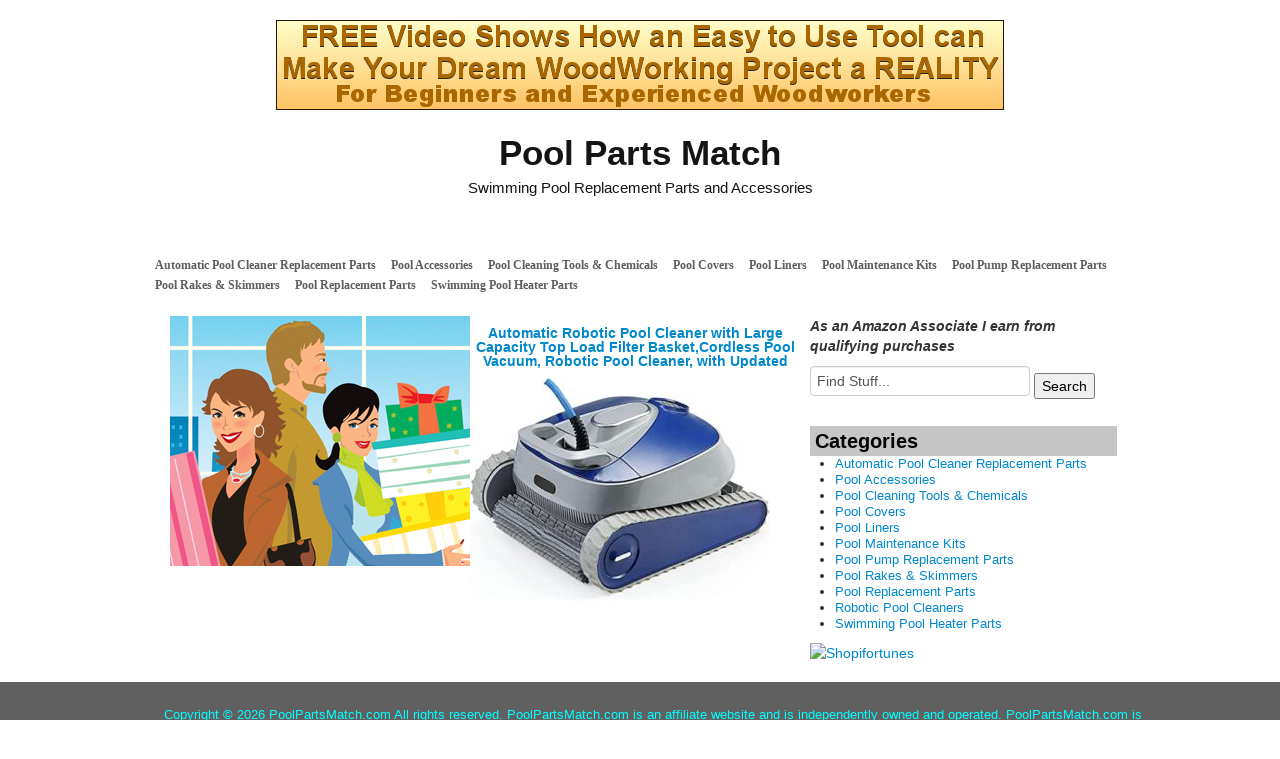

--- FILE ---
content_type: text/html; charset=UTF-8
request_url: https://www.poolpartsmatch.com/automatic-robotic-pool-cleaner-with-large-capacity-top-load-filter-basketcordless-pool-vacuum-robotic-pool-cleaner-with-updated-battery-ideal-for-pools-up-to-50-feet/
body_size: 8941
content:
<!DOCTYPE html>
<!--[if IE 7]>
<html class="ie ie7" dir="ltr" lang="en" prefix="og: https://ogp.me/ns#">
<![endif]-->
<!--[if IE 8]>
<html class="ie ie8" dir="ltr" lang="en" prefix="og: https://ogp.me/ns#">
<![endif]-->
<!--[if gt IE 8]><!--> <html dir="ltr" lang="en" prefix="og: https://ogp.me/ns#"> <!--<![endif]-->
<head>
<title>Automatic Robotic Pool Cleaner with Large Capacity Top Load Filter Basket,Cordless Pool Vacuum, Robotic Pool Cleaner, with Updated Battery Ideal for Pools up to 50 Feet. | Pool Parts MatchPool Parts Match</title>
	<meta name="viewport" content="width=device-width, initial-scale=1.0">
	<link rel="pingback" href="https://www.poolpartsmatch.com/xmlrpc.php">
<link rel="Shortcut Icon" href="https://www.poolpartsmatch.com/wp-content/themes/covertstorebuilder/images/favicon.ico" type="image/x-icon">	
<!--[if lt IE 9]>
<script src="https://www.poolpartsmatch.com/wp-content/themes/covertstorebuilder/js/html5.js" type="text/javascript"></script>
<![endif]-->

		<!-- All in One SEO 4.9.3 - aioseo.com -->
	<meta name="robots" content="max-image-preview:large" />
	<meta name="author" content="admin"/>
	<link rel="canonical" href="https://www.poolpartsmatch.com/automatic-robotic-pool-cleaner-with-large-capacity-top-load-filter-basketcordless-pool-vacuum-robotic-pool-cleaner-with-updated-battery-ideal-for-pools-up-to-50-feet/" />
	<meta name="generator" content="All in One SEO (AIOSEO) 4.9.3" />
		<meta property="og:locale" content="en_US" />
		<meta property="og:site_name" content="Pool Parts Match | Swimming Pool Replacement Parts and Accessories" />
		<meta property="og:type" content="article" />
		<meta property="og:title" content="Automatic Robotic Pool Cleaner with Large Capacity Top Load Filter Basket,Cordless Pool Vacuum, Robotic Pool Cleaner, with Updated Battery Ideal for Pools up to 50 Feet. | Pool Parts Match" />
		<meta property="og:url" content="https://www.poolpartsmatch.com/automatic-robotic-pool-cleaner-with-large-capacity-top-load-filter-basketcordless-pool-vacuum-robotic-pool-cleaner-with-updated-battery-ideal-for-pools-up-to-50-feet/" />
		<meta property="article:published_time" content="2023-08-18T14:47:40+00:00" />
		<meta property="article:modified_time" content="2023-08-18T14:47:40+00:00" />
		<meta name="twitter:card" content="summary" />
		<meta name="twitter:title" content="Automatic Robotic Pool Cleaner with Large Capacity Top Load Filter Basket,Cordless Pool Vacuum, Robotic Pool Cleaner, with Updated Battery Ideal for Pools up to 50 Feet. | Pool Parts Match" />
		<script type="application/ld+json" class="aioseo-schema">
			{"@context":"https:\/\/schema.org","@graph":[{"@type":"BreadcrumbList","@id":"https:\/\/www.poolpartsmatch.com\/automatic-robotic-pool-cleaner-with-large-capacity-top-load-filter-basketcordless-pool-vacuum-robotic-pool-cleaner-with-updated-battery-ideal-for-pools-up-to-50-feet\/#breadcrumblist","itemListElement":[{"@type":"ListItem","@id":"https:\/\/www.poolpartsmatch.com#listItem","position":1,"name":"Home","item":"https:\/\/www.poolpartsmatch.com","nextItem":{"@type":"ListItem","@id":"https:\/\/www.poolpartsmatch.com\/automatic-robotic-pool-cleaner-with-large-capacity-top-load-filter-basketcordless-pool-vacuum-robotic-pool-cleaner-with-updated-battery-ideal-for-pools-up-to-50-feet\/#listItem","name":"Automatic Robotic Pool Cleaner with Large Capacity Top Load Filter Basket,Cordless Pool Vacuum, Robotic Pool Cleaner, with Updated Battery Ideal for Pools up to 50 Feet."}},{"@type":"ListItem","@id":"https:\/\/www.poolpartsmatch.com\/automatic-robotic-pool-cleaner-with-large-capacity-top-load-filter-basketcordless-pool-vacuum-robotic-pool-cleaner-with-updated-battery-ideal-for-pools-up-to-50-feet\/#listItem","position":2,"name":"Automatic Robotic Pool Cleaner with Large Capacity Top Load Filter Basket,Cordless Pool Vacuum, Robotic Pool Cleaner, with Updated Battery Ideal for Pools up to 50 Feet.","previousItem":{"@type":"ListItem","@id":"https:\/\/www.poolpartsmatch.com#listItem","name":"Home"}}]},{"@type":"ItemPage","@id":"https:\/\/www.poolpartsmatch.com\/automatic-robotic-pool-cleaner-with-large-capacity-top-load-filter-basketcordless-pool-vacuum-robotic-pool-cleaner-with-updated-battery-ideal-for-pools-up-to-50-feet\/#itempage","url":"https:\/\/www.poolpartsmatch.com\/automatic-robotic-pool-cleaner-with-large-capacity-top-load-filter-basketcordless-pool-vacuum-robotic-pool-cleaner-with-updated-battery-ideal-for-pools-up-to-50-feet\/","name":"Automatic Robotic Pool Cleaner with Large Capacity Top Load Filter Basket,Cordless Pool Vacuum, Robotic Pool Cleaner, with Updated Battery Ideal for Pools up to 50 Feet. | Pool Parts Match","inLanguage":"en","isPartOf":{"@id":"https:\/\/www.poolpartsmatch.com\/#website"},"breadcrumb":{"@id":"https:\/\/www.poolpartsmatch.com\/automatic-robotic-pool-cleaner-with-large-capacity-top-load-filter-basketcordless-pool-vacuum-robotic-pool-cleaner-with-updated-battery-ideal-for-pools-up-to-50-feet\/#breadcrumblist"},"author":{"@id":"https:\/\/www.poolpartsmatch.com\/author\/admin\/#author"},"creator":{"@id":"https:\/\/www.poolpartsmatch.com\/author\/admin\/#author"},"datePublished":"2023-08-18T10:47:40-04:00","dateModified":"2023-08-18T10:47:40-04:00"},{"@type":"Organization","@id":"https:\/\/www.poolpartsmatch.com\/#organization","name":"Pool Parts Match","description":"Swimming Pool Replacement Parts and Accessories","url":"https:\/\/www.poolpartsmatch.com\/"},{"@type":"Person","@id":"https:\/\/www.poolpartsmatch.com\/author\/admin\/#author","url":"https:\/\/www.poolpartsmatch.com\/author\/admin\/","name":"admin","image":{"@type":"ImageObject","@id":"https:\/\/www.poolpartsmatch.com\/automatic-robotic-pool-cleaner-with-large-capacity-top-load-filter-basketcordless-pool-vacuum-robotic-pool-cleaner-with-updated-battery-ideal-for-pools-up-to-50-feet\/#authorImage","url":"https:\/\/secure.gravatar.com\/avatar\/73c6eb1bb4eefa63eb65c2886d6bf71397fd53329393e879f8b6de0d77be1b2b?s=96&d=mm&r=g","width":96,"height":96,"caption":"admin"}},{"@type":"WebSite","@id":"https:\/\/www.poolpartsmatch.com\/#website","url":"https:\/\/www.poolpartsmatch.com\/","name":"Pool Parts Match","description":"Swimming Pool Replacement Parts and Accessories","inLanguage":"en","publisher":{"@id":"https:\/\/www.poolpartsmatch.com\/#organization"}}]}
		</script>
		<!-- All in One SEO -->

<link rel='dns-prefetch' href='//stats.wp.com' />
<link rel="alternate" type="application/rss+xml" title="Pool Parts Match &raquo; Feed" href="https://www.poolpartsmatch.com/feed/" />
<link rel="alternate" title="oEmbed (JSON)" type="application/json+oembed" href="https://www.poolpartsmatch.com/wp-json/oembed/1.0/embed?url=https%3A%2F%2Fwww.poolpartsmatch.com%2Fautomatic-robotic-pool-cleaner-with-large-capacity-top-load-filter-basketcordless-pool-vacuum-robotic-pool-cleaner-with-updated-battery-ideal-for-pools-up-to-50-feet%2F" />
<link rel="alternate" title="oEmbed (XML)" type="text/xml+oembed" href="https://www.poolpartsmatch.com/wp-json/oembed/1.0/embed?url=https%3A%2F%2Fwww.poolpartsmatch.com%2Fautomatic-robotic-pool-cleaner-with-large-capacity-top-load-filter-basketcordless-pool-vacuum-robotic-pool-cleaner-with-updated-battery-ideal-for-pools-up-to-50-feet%2F&#038;format=xml" />
<style id='wp-img-auto-sizes-contain-inline-css' type='text/css'>
img:is([sizes=auto i],[sizes^="auto," i]){contain-intrinsic-size:3000px 1500px}
/*# sourceURL=wp-img-auto-sizes-contain-inline-css */
</style>
<style id='wp-emoji-styles-inline-css' type='text/css'>

	img.wp-smiley, img.emoji {
		display: inline !important;
		border: none !important;
		box-shadow: none !important;
		height: 1em !important;
		width: 1em !important;
		margin: 0 0.07em !important;
		vertical-align: -0.1em !important;
		background: none !important;
		padding: 0 !important;
	}
/*# sourceURL=wp-emoji-styles-inline-css */
</style>
<style id='wp-block-library-inline-css' type='text/css'>
:root{--wp-block-synced-color:#7a00df;--wp-block-synced-color--rgb:122,0,223;--wp-bound-block-color:var(--wp-block-synced-color);--wp-editor-canvas-background:#ddd;--wp-admin-theme-color:#007cba;--wp-admin-theme-color--rgb:0,124,186;--wp-admin-theme-color-darker-10:#006ba1;--wp-admin-theme-color-darker-10--rgb:0,107,160.5;--wp-admin-theme-color-darker-20:#005a87;--wp-admin-theme-color-darker-20--rgb:0,90,135;--wp-admin-border-width-focus:2px}@media (min-resolution:192dpi){:root{--wp-admin-border-width-focus:1.5px}}.wp-element-button{cursor:pointer}:root .has-very-light-gray-background-color{background-color:#eee}:root .has-very-dark-gray-background-color{background-color:#313131}:root .has-very-light-gray-color{color:#eee}:root .has-very-dark-gray-color{color:#313131}:root .has-vivid-green-cyan-to-vivid-cyan-blue-gradient-background{background:linear-gradient(135deg,#00d084,#0693e3)}:root .has-purple-crush-gradient-background{background:linear-gradient(135deg,#34e2e4,#4721fb 50%,#ab1dfe)}:root .has-hazy-dawn-gradient-background{background:linear-gradient(135deg,#faaca8,#dad0ec)}:root .has-subdued-olive-gradient-background{background:linear-gradient(135deg,#fafae1,#67a671)}:root .has-atomic-cream-gradient-background{background:linear-gradient(135deg,#fdd79a,#004a59)}:root .has-nightshade-gradient-background{background:linear-gradient(135deg,#330968,#31cdcf)}:root .has-midnight-gradient-background{background:linear-gradient(135deg,#020381,#2874fc)}:root{--wp--preset--font-size--normal:16px;--wp--preset--font-size--huge:42px}.has-regular-font-size{font-size:1em}.has-larger-font-size{font-size:2.625em}.has-normal-font-size{font-size:var(--wp--preset--font-size--normal)}.has-huge-font-size{font-size:var(--wp--preset--font-size--huge)}.has-text-align-center{text-align:center}.has-text-align-left{text-align:left}.has-text-align-right{text-align:right}.has-fit-text{white-space:nowrap!important}#end-resizable-editor-section{display:none}.aligncenter{clear:both}.items-justified-left{justify-content:flex-start}.items-justified-center{justify-content:center}.items-justified-right{justify-content:flex-end}.items-justified-space-between{justify-content:space-between}.screen-reader-text{border:0;clip-path:inset(50%);height:1px;margin:-1px;overflow:hidden;padding:0;position:absolute;width:1px;word-wrap:normal!important}.screen-reader-text:focus{background-color:#ddd;clip-path:none;color:#444;display:block;font-size:1em;height:auto;left:5px;line-height:normal;padding:15px 23px 14px;text-decoration:none;top:5px;width:auto;z-index:100000}html :where(.has-border-color){border-style:solid}html :where([style*=border-top-color]){border-top-style:solid}html :where([style*=border-right-color]){border-right-style:solid}html :where([style*=border-bottom-color]){border-bottom-style:solid}html :where([style*=border-left-color]){border-left-style:solid}html :where([style*=border-width]){border-style:solid}html :where([style*=border-top-width]){border-top-style:solid}html :where([style*=border-right-width]){border-right-style:solid}html :where([style*=border-bottom-width]){border-bottom-style:solid}html :where([style*=border-left-width]){border-left-style:solid}html :where(img[class*=wp-image-]){height:auto;max-width:100%}:where(figure){margin:0 0 1em}html :where(.is-position-sticky){--wp-admin--admin-bar--position-offset:var(--wp-admin--admin-bar--height,0px)}@media screen and (max-width:600px){html :where(.is-position-sticky){--wp-admin--admin-bar--position-offset:0px}}

/*# sourceURL=wp-block-library-inline-css */
</style><style id='global-styles-inline-css' type='text/css'>
:root{--wp--preset--aspect-ratio--square: 1;--wp--preset--aspect-ratio--4-3: 4/3;--wp--preset--aspect-ratio--3-4: 3/4;--wp--preset--aspect-ratio--3-2: 3/2;--wp--preset--aspect-ratio--2-3: 2/3;--wp--preset--aspect-ratio--16-9: 16/9;--wp--preset--aspect-ratio--9-16: 9/16;--wp--preset--color--black: #000000;--wp--preset--color--cyan-bluish-gray: #abb8c3;--wp--preset--color--white: #ffffff;--wp--preset--color--pale-pink: #f78da7;--wp--preset--color--vivid-red: #cf2e2e;--wp--preset--color--luminous-vivid-orange: #ff6900;--wp--preset--color--luminous-vivid-amber: #fcb900;--wp--preset--color--light-green-cyan: #7bdcb5;--wp--preset--color--vivid-green-cyan: #00d084;--wp--preset--color--pale-cyan-blue: #8ed1fc;--wp--preset--color--vivid-cyan-blue: #0693e3;--wp--preset--color--vivid-purple: #9b51e0;--wp--preset--gradient--vivid-cyan-blue-to-vivid-purple: linear-gradient(135deg,rgb(6,147,227) 0%,rgb(155,81,224) 100%);--wp--preset--gradient--light-green-cyan-to-vivid-green-cyan: linear-gradient(135deg,rgb(122,220,180) 0%,rgb(0,208,130) 100%);--wp--preset--gradient--luminous-vivid-amber-to-luminous-vivid-orange: linear-gradient(135deg,rgb(252,185,0) 0%,rgb(255,105,0) 100%);--wp--preset--gradient--luminous-vivid-orange-to-vivid-red: linear-gradient(135deg,rgb(255,105,0) 0%,rgb(207,46,46) 100%);--wp--preset--gradient--very-light-gray-to-cyan-bluish-gray: linear-gradient(135deg,rgb(238,238,238) 0%,rgb(169,184,195) 100%);--wp--preset--gradient--cool-to-warm-spectrum: linear-gradient(135deg,rgb(74,234,220) 0%,rgb(151,120,209) 20%,rgb(207,42,186) 40%,rgb(238,44,130) 60%,rgb(251,105,98) 80%,rgb(254,248,76) 100%);--wp--preset--gradient--blush-light-purple: linear-gradient(135deg,rgb(255,206,236) 0%,rgb(152,150,240) 100%);--wp--preset--gradient--blush-bordeaux: linear-gradient(135deg,rgb(254,205,165) 0%,rgb(254,45,45) 50%,rgb(107,0,62) 100%);--wp--preset--gradient--luminous-dusk: linear-gradient(135deg,rgb(255,203,112) 0%,rgb(199,81,192) 50%,rgb(65,88,208) 100%);--wp--preset--gradient--pale-ocean: linear-gradient(135deg,rgb(255,245,203) 0%,rgb(182,227,212) 50%,rgb(51,167,181) 100%);--wp--preset--gradient--electric-grass: linear-gradient(135deg,rgb(202,248,128) 0%,rgb(113,206,126) 100%);--wp--preset--gradient--midnight: linear-gradient(135deg,rgb(2,3,129) 0%,rgb(40,116,252) 100%);--wp--preset--font-size--small: 13px;--wp--preset--font-size--medium: 20px;--wp--preset--font-size--large: 36px;--wp--preset--font-size--x-large: 42px;--wp--preset--spacing--20: 0.44rem;--wp--preset--spacing--30: 0.67rem;--wp--preset--spacing--40: 1rem;--wp--preset--spacing--50: 1.5rem;--wp--preset--spacing--60: 2.25rem;--wp--preset--spacing--70: 3.38rem;--wp--preset--spacing--80: 5.06rem;--wp--preset--shadow--natural: 6px 6px 9px rgba(0, 0, 0, 0.2);--wp--preset--shadow--deep: 12px 12px 50px rgba(0, 0, 0, 0.4);--wp--preset--shadow--sharp: 6px 6px 0px rgba(0, 0, 0, 0.2);--wp--preset--shadow--outlined: 6px 6px 0px -3px rgb(255, 255, 255), 6px 6px rgb(0, 0, 0);--wp--preset--shadow--crisp: 6px 6px 0px rgb(0, 0, 0);}:where(.is-layout-flex){gap: 0.5em;}:where(.is-layout-grid){gap: 0.5em;}body .is-layout-flex{display: flex;}.is-layout-flex{flex-wrap: wrap;align-items: center;}.is-layout-flex > :is(*, div){margin: 0;}body .is-layout-grid{display: grid;}.is-layout-grid > :is(*, div){margin: 0;}:where(.wp-block-columns.is-layout-flex){gap: 2em;}:where(.wp-block-columns.is-layout-grid){gap: 2em;}:where(.wp-block-post-template.is-layout-flex){gap: 1.25em;}:where(.wp-block-post-template.is-layout-grid){gap: 1.25em;}.has-black-color{color: var(--wp--preset--color--black) !important;}.has-cyan-bluish-gray-color{color: var(--wp--preset--color--cyan-bluish-gray) !important;}.has-white-color{color: var(--wp--preset--color--white) !important;}.has-pale-pink-color{color: var(--wp--preset--color--pale-pink) !important;}.has-vivid-red-color{color: var(--wp--preset--color--vivid-red) !important;}.has-luminous-vivid-orange-color{color: var(--wp--preset--color--luminous-vivid-orange) !important;}.has-luminous-vivid-amber-color{color: var(--wp--preset--color--luminous-vivid-amber) !important;}.has-light-green-cyan-color{color: var(--wp--preset--color--light-green-cyan) !important;}.has-vivid-green-cyan-color{color: var(--wp--preset--color--vivid-green-cyan) !important;}.has-pale-cyan-blue-color{color: var(--wp--preset--color--pale-cyan-blue) !important;}.has-vivid-cyan-blue-color{color: var(--wp--preset--color--vivid-cyan-blue) !important;}.has-vivid-purple-color{color: var(--wp--preset--color--vivid-purple) !important;}.has-black-background-color{background-color: var(--wp--preset--color--black) !important;}.has-cyan-bluish-gray-background-color{background-color: var(--wp--preset--color--cyan-bluish-gray) !important;}.has-white-background-color{background-color: var(--wp--preset--color--white) !important;}.has-pale-pink-background-color{background-color: var(--wp--preset--color--pale-pink) !important;}.has-vivid-red-background-color{background-color: var(--wp--preset--color--vivid-red) !important;}.has-luminous-vivid-orange-background-color{background-color: var(--wp--preset--color--luminous-vivid-orange) !important;}.has-luminous-vivid-amber-background-color{background-color: var(--wp--preset--color--luminous-vivid-amber) !important;}.has-light-green-cyan-background-color{background-color: var(--wp--preset--color--light-green-cyan) !important;}.has-vivid-green-cyan-background-color{background-color: var(--wp--preset--color--vivid-green-cyan) !important;}.has-pale-cyan-blue-background-color{background-color: var(--wp--preset--color--pale-cyan-blue) !important;}.has-vivid-cyan-blue-background-color{background-color: var(--wp--preset--color--vivid-cyan-blue) !important;}.has-vivid-purple-background-color{background-color: var(--wp--preset--color--vivid-purple) !important;}.has-black-border-color{border-color: var(--wp--preset--color--black) !important;}.has-cyan-bluish-gray-border-color{border-color: var(--wp--preset--color--cyan-bluish-gray) !important;}.has-white-border-color{border-color: var(--wp--preset--color--white) !important;}.has-pale-pink-border-color{border-color: var(--wp--preset--color--pale-pink) !important;}.has-vivid-red-border-color{border-color: var(--wp--preset--color--vivid-red) !important;}.has-luminous-vivid-orange-border-color{border-color: var(--wp--preset--color--luminous-vivid-orange) !important;}.has-luminous-vivid-amber-border-color{border-color: var(--wp--preset--color--luminous-vivid-amber) !important;}.has-light-green-cyan-border-color{border-color: var(--wp--preset--color--light-green-cyan) !important;}.has-vivid-green-cyan-border-color{border-color: var(--wp--preset--color--vivid-green-cyan) !important;}.has-pale-cyan-blue-border-color{border-color: var(--wp--preset--color--pale-cyan-blue) !important;}.has-vivid-cyan-blue-border-color{border-color: var(--wp--preset--color--vivid-cyan-blue) !important;}.has-vivid-purple-border-color{border-color: var(--wp--preset--color--vivid-purple) !important;}.has-vivid-cyan-blue-to-vivid-purple-gradient-background{background: var(--wp--preset--gradient--vivid-cyan-blue-to-vivid-purple) !important;}.has-light-green-cyan-to-vivid-green-cyan-gradient-background{background: var(--wp--preset--gradient--light-green-cyan-to-vivid-green-cyan) !important;}.has-luminous-vivid-amber-to-luminous-vivid-orange-gradient-background{background: var(--wp--preset--gradient--luminous-vivid-amber-to-luminous-vivid-orange) !important;}.has-luminous-vivid-orange-to-vivid-red-gradient-background{background: var(--wp--preset--gradient--luminous-vivid-orange-to-vivid-red) !important;}.has-very-light-gray-to-cyan-bluish-gray-gradient-background{background: var(--wp--preset--gradient--very-light-gray-to-cyan-bluish-gray) !important;}.has-cool-to-warm-spectrum-gradient-background{background: var(--wp--preset--gradient--cool-to-warm-spectrum) !important;}.has-blush-light-purple-gradient-background{background: var(--wp--preset--gradient--blush-light-purple) !important;}.has-blush-bordeaux-gradient-background{background: var(--wp--preset--gradient--blush-bordeaux) !important;}.has-luminous-dusk-gradient-background{background: var(--wp--preset--gradient--luminous-dusk) !important;}.has-pale-ocean-gradient-background{background: var(--wp--preset--gradient--pale-ocean) !important;}.has-electric-grass-gradient-background{background: var(--wp--preset--gradient--electric-grass) !important;}.has-midnight-gradient-background{background: var(--wp--preset--gradient--midnight) !important;}.has-small-font-size{font-size: var(--wp--preset--font-size--small) !important;}.has-medium-font-size{font-size: var(--wp--preset--font-size--medium) !important;}.has-large-font-size{font-size: var(--wp--preset--font-size--large) !important;}.has-x-large-font-size{font-size: var(--wp--preset--font-size--x-large) !important;}
/*# sourceURL=global-styles-inline-css */
</style>

<style id='classic-theme-styles-inline-css' type='text/css'>
/*! This file is auto-generated */
.wp-block-button__link{color:#fff;background-color:#32373c;border-radius:9999px;box-shadow:none;text-decoration:none;padding:calc(.667em + 2px) calc(1.333em + 2px);font-size:1.125em}.wp-block-file__button{background:#32373c;color:#fff;text-decoration:none}
/*# sourceURL=/wp-includes/css/classic-themes.min.css */
</style>
<link rel='stylesheet' id='bootstrap-css' href='https://www.poolpartsmatch.com/wp-content/themes/covertstorebuilder/css/bootstrap.css?ver=1.22' type='text/css' media='all' />
<link rel='stylesheet' id='theme-style-css' href='https://www.poolpartsmatch.com/wp-content/themes/covertstorebuilder/style.css?ver=1.22' type='text/css' media='all' />
<link rel='stylesheet' id='font-awesome-css' href='https://www.poolpartsmatch.com/wp-content/plugins/wp-affiliate-disclosure/assets/css/font-awesome.min.css?ver=4.7.0' type='text/css' media='all' />
<link rel='stylesheet' id='wp-affiliate-disclosure-css' href='https://www.poolpartsmatch.com/wp-content/plugins/wp-affiliate-disclosure/assets/css/core.css?ver=1.2.10' type='text/css' media='all' />
<script type="text/javascript" src="https://www.poolpartsmatch.com/wp-includes/js/jquery/jquery.min.js?ver=3.7.1" id="jquery-core-js"></script>
<script type="text/javascript" src="https://www.poolpartsmatch.com/wp-includes/js/jquery/jquery-migrate.min.js?ver=3.4.1" id="jquery-migrate-js"></script>
<script type="text/javascript" src="https://www.poolpartsmatch.com/wp-content/themes/covertstorebuilder/js/jquery.simplemodal.1.4.4.min.js?ver=1.4.4" id="simplemodal-js"></script>
<script type="text/javascript" src="https://www.poolpartsmatch.com/wp-content/themes/covertstorebuilder/js/bootstrap.js?ver=1.22" id="bootstrap-js"></script>
<script type="text/javascript" id="theme-script-js-extra">
/* <![CDATA[ */
var SimpleModalLoginL10n = {"empty_username":"The username field is empty.","empty_password":"The password field is empty.","empty_email":"The email field is empty.","empty_all":"All fields are required.","empty_firstname":"The first name field is empty.","empty_lastname":"The last name field is empty.","carousel-interval":"5000"};
//# sourceURL=theme-script-js-extra
/* ]]> */
</script>
<script type="text/javascript" src="https://www.poolpartsmatch.com/wp-content/themes/covertstorebuilder/js/script.js?ver=1.22" id="theme-script-js"></script>
<link rel="https://api.w.org/" href="https://www.poolpartsmatch.com/wp-json/" /><link rel="alternate" title="JSON" type="application/json" href="https://www.poolpartsmatch.com/wp-json/wp/v2/media/7133" /><link rel="EditURI" type="application/rsd+xml" title="RSD" href="https://www.poolpartsmatch.com/xmlrpc.php?rsd" />
<meta name="generator" content="WordPress 6.9" />
<link rel='shortlink' href='https://www.poolpartsmatch.com/?p=7133' />
	<style>img#wpstats{display:none}</style>
		
<!-- Open Graph protocol meta data -->
<meta property="og:url" content="https://www.poolpartsmatch.com/automatic-robotic-pool-cleaner-with-large-capacity-top-load-filter-basketcordless-pool-vacuum-robotic-pool-cleaner-with-updated-battery-ideal-for-pools-up-to-50-feet/">
<meta property="og:title" content="Automatic Robotic Pool Cleaner with Large Capacity Top Load Filter Basket,Cordless Pool Vacuum, Robotic Pool Cleaner, with Updated Battery Ideal for Pools up to 50 Feet. | Pool Parts MatchPool Parts Match">
<meta property="og:site_name" content="Pool Parts Match">
<meta property="og:description" content="">
<meta property="og:type" content="article">
<meta property="og:image" content="https://www.poolpartsmatch.com/wp-content/themes/covertstorebuilder/images/default.png">
<meta property="og:locale" content="en">
<!--  Open Graph protocol meta data  -->
<script type="text/javascript">
	var imwbvp_ajaxurl = 'https://www.poolpartsmatch.com/wp-admin/admin-ajax.php';
// ]]>
</script>
<script>
   jQuery(document).ready(function($) {
   
   $('a.zp-ctr-track, .zp-product .moretag').on('click', function(event) {
      var btn = this;
      var data = { action :'update_ctr_action', postid: $(btn).attr('data-post-item'), nonce : '32d6015b0e'};
         
      $.ajax({async: false, type: 'POST', url: 'https://www.poolpartsmatch.com/wp-admin/admin-ajax.php', data: data,  dataType: 'json'});
   });

   });
</script>
<style>
.header-wrapper  {background-color: #FFFFFF; }
.carousel-thumbs, .content_sidebar {background-color: #ffffff; }
#mainCarousel { background-color: #ffffff; border: 1px solid #ffffff}
#mainCarousel .carousel-inner > .item > .content .title a, #mainCarousel .carousel-inner > .item > .content .stats a, .wishlistlink, .wishlistlink:hover, .the-post h1.title {color: #0088CC;}
#mainCarousel .carousel-inner > .item > .content .title a:hover, #mainCarousel .carousel-inner > .item > .content .stats a:hover {color: #005580;}
#mainCarousel .carousel-inner > .item > .content .description, #mainCarousel .carousel-inner > .item > .content .stats { color: #606060;}
.price {color: #347C17;}
.content_sidebar li,#footer .widget-area .widget_popularProducts  {background-color: #;}
.content_sidebar ul ul li a:hover, #widgets_404 ul ul li a:hover{background-color:  #;}
#footer-wrapper  { background-color: #606060; }
#footer .widget-area ul ul li a {color: #DDDDDD;}
#footer .widget-area ul ul li a:hover {color: #DDDDDD;}
#footer .widget-area .tagcloud a  {color: #DDDDDD;}

#page-navigation {background-color: #; border-bottom: 1px solid #; border-top: 1px solid #;}
#page-navigation ul ul.children li { border-bottom: 1px solid #; border-left: 1px solid #; border-right: 1px solid #;}
#page-navigation ul ul.children li:first-child {border-top: 1px solid #; }
#page-navigation ul ul.children {background-color: #; }
#page-navigation ul li:hover > a { color: #; }                  
#page-navigation ul li a { color: #606060;}
#site-navigation ul li a { color: #606060;}
 #page-navigation ul li.current-cat a{ color: #000000;}
.post-navigation {background-color:  #FFFFFF;}
#post-navigation ul li a { color: #606060;}
#post-navigation ul li.current a { color: #0088CC;}
 
.widget-title { background-color: #C6C6C6; color: #040404;}

#footer .widget-title {background-color: #606060; color: #DDDDDD;}
.actions .btn-success { color: #FFFFFF; background-color: #5BB75B;}
.actions .btn-success:hover,.btn-success:focus,.btn-success:active,.btn-success.active,.btn-success.disabled,.btn-success[disabled] {color: #FFFFFF; background-color: #51A351;}
.posts-wrapper {background-color: #ffffff;}
.post .title a,.post .title a:visited {  color: #606060;}
.post .title a:hover { color: #005580; }
.post .description, .price-info {color: #606060;}
.the-post .content {color: #606060;}
.the-post .stats {color: #606060;}

		.site-title,
		.site-description {
			text-align:center;
         		}
</style>
<br>
<p style="text-align: center;"><a href="https://ezwoodproject.subscribemenow.com" target="_top">
<img src="http://poolpartsmatch.com/wp-content/uploads/2020/11/Woodworkbanner.png" alt="" border="0" /></a></p></head>
<body class="attachment wp-singular attachment-template-default single single-attachment postid-7133 attachmentid-7133 attachment-jpeg wp-theme-covertstorebuilder">
<div class="container-fluid header-wrapper">
 <div class="row-fluid">
  <div class="span12">
    <header class="site-header" role="banner">    	 
      <nav id="site-navigation">
      
      </nav>
      <a href="https://www.poolpartsmatch.com/" title="Pool Parts Match" rel="home">
      	<hgroup>
      		<h1 class="site-title">Pool Parts Match</h1>
      		<h2 class="site-description">Swimming Pool Replacement Parts and Accessories</h2>
      	</hgroup>
      </a> 
   </header>
  </div> 
  </div>
  <div class="row-fluid">
   <div class="span12">
      <nav id="page-navigation">
      <ul>
             
       	<li class="cat-item cat-item-41"><a href="https://www.poolpartsmatch.com/category/automatic-pool-cleaner-replacement-parts/">Automatic Pool Cleaner Replacement Parts</a>
</li>
	<li class="cat-item cat-item-3"><a href="https://www.poolpartsmatch.com/category/pool-accessories/">Pool Accessories</a>
</li>
	<li class="cat-item cat-item-57"><a href="https://www.poolpartsmatch.com/category/pool-cleaning-tools-chemicals/">Pool Cleaning Tools &amp; Chemicals</a>
</li>
	<li class="cat-item cat-item-188"><a href="https://www.poolpartsmatch.com/category/pool-covers/">Pool Covers</a>
</li>
	<li class="cat-item cat-item-189"><a href="https://www.poolpartsmatch.com/category/pool-liners/">Pool Liners</a>
</li>
	<li class="cat-item cat-item-134"><a href="https://www.poolpartsmatch.com/category/pool-maintenance-kits/">Pool Maintenance Kits</a>
</li>
	<li class="cat-item cat-item-102"><a href="https://www.poolpartsmatch.com/category/pool-pump-replacement-parts/">Pool Pump Replacement Parts</a>
</li>
	<li class="cat-item cat-item-19"><a href="https://www.poolpartsmatch.com/category/pool-rakes-skimmers/">Pool Rakes &amp; Skimmers</a>
</li>
	<li class="cat-item cat-item-190"><a href="https://www.poolpartsmatch.com/category/pool-replacement-parts/">Pool Replacement Parts</a>
</li>
	<li class="cat-item cat-item-116"><a href="https://www.poolpartsmatch.com/category/swimming-pool-heater-parts/">Swimming Pool Heater Parts</a>
</li>
      
         </ul>
      </nav>
   </div>
  </div>
</div><div class="container-fluid posts-wrapper">
 
<div class="row-fluid">
<div class="span8 the-post"> 
<div class="thumb">
 <a href="https://www.poolpartsmatch.com/automatic-robotic-pool-cleaner-with-large-capacity-top-load-filter-basketcordless-pool-vacuum-robotic-pool-cleaner-with-updated-battery-ideal-for-pools-up-to-50-feet/" title="Automatic Robotic Pool Cleaner with Large Capacity Top Load Filter Basket,Cordless Pool Vacuum, Robotic Pool Cleaner, with Updated Battery Ideal for Pools up to 50 Feet." >
 <img  src="https://www.poolpartsmatch.com/wp-content/themes/covertstorebuilder/images/default.png" title="Automatic Robotic Pool Cleaner with Large Capacity Top Load Filter Basket,Cordless Pool Vacuum, Robotic Pool Cleaner, with Updated Battery Ideal for Pools up to 50 Feet."></a>
</div>
<div class="content">
	<h1 class="title">Automatic Robotic Pool Cleaner with Large Capacity Top Load Filter Basket,Cordless Pool Vacuum, Robotic Pool Cleaner, with Updated Battery Ideal for Pools up to 50 Feet.</h1>
 
<div class="description"></div>
 </div>
<div class="description">
<p class="attachment"><a href='https://www.poolpartsmatch.com/wp-content/uploads/2023/08/41deZ9i-byL._SL500_.jpg'><img fetchpriority="high" decoding="async" width="300" height="223" src="https://www.poolpartsmatch.com/wp-content/uploads/2023/08/41deZ9i-byL._SL500_-300x223.jpg" class="attachment-medium size-medium" alt="" srcset="https://www.poolpartsmatch.com/wp-content/uploads/2023/08/41deZ9i-byL._SL500_-300x223.jpg 300w, https://www.poolpartsmatch.com/wp-content/uploads/2023/08/41deZ9i-byL._SL500_-153x114.jpg 153w, https://www.poolpartsmatch.com/wp-content/uploads/2023/08/41deZ9i-byL._SL500_-170x126.jpg 170w, https://www.poolpartsmatch.com/wp-content/uploads/2023/08/41deZ9i-byL._SL500_-50x37.jpg 50w, https://www.poolpartsmatch.com/wp-content/uploads/2023/08/41deZ9i-byL._SL500_.jpg 500w" sizes="(max-width: 300px) 100vw, 300px" /></a></p>
</div>
</div>
   <div id="post-sidebar" class="span4 content_sidebar right">
	   <li id="text-3" class="widget-container widget_text">			<div class="textwidget"><p><em><strong>As an Amazon Associate I earn from qualifying purchases</strong></em></p>
</div>
		</li><li id="search-3" class="widget-container widget_search"><form id="searchform" class="searchform" action="https://www.poolpartsmatch.com/" method="get" role="search">
<div>
<label class="screen-reader-text" for="s">Search for:</label>
<input id="s" type="text" name="s" value="Find Stuff..." onblur="if (this.value == '') {this.value = 'Find Stuff...';}" onfocus="if (this.value == 'Find Stuff...') {this.value = '';}">
<input id="searchsubmit" type="submit" value="Search">
</div>
</form></li><li id="categories-3" class="widget-container widget_categories"><h3 class="widget-title">Categories</h3>
			<ul>
					<li class="cat-item cat-item-41"><a href="https://www.poolpartsmatch.com/category/automatic-pool-cleaner-replacement-parts/">Automatic Pool Cleaner Replacement Parts</a>
</li>
	<li class="cat-item cat-item-3"><a href="https://www.poolpartsmatch.com/category/pool-accessories/">Pool Accessories</a>
</li>
	<li class="cat-item cat-item-57"><a href="https://www.poolpartsmatch.com/category/pool-cleaning-tools-chemicals/">Pool Cleaning Tools &amp; Chemicals</a>
</li>
	<li class="cat-item cat-item-188"><a href="https://www.poolpartsmatch.com/category/pool-covers/">Pool Covers</a>
</li>
	<li class="cat-item cat-item-189"><a href="https://www.poolpartsmatch.com/category/pool-liners/">Pool Liners</a>
</li>
	<li class="cat-item cat-item-134"><a href="https://www.poolpartsmatch.com/category/pool-maintenance-kits/">Pool Maintenance Kits</a>
</li>
	<li class="cat-item cat-item-102"><a href="https://www.poolpartsmatch.com/category/pool-pump-replacement-parts/">Pool Pump Replacement Parts</a>
</li>
	<li class="cat-item cat-item-19"><a href="https://www.poolpartsmatch.com/category/pool-rakes-skimmers/">Pool Rakes &amp; Skimmers</a>
</li>
	<li class="cat-item cat-item-190"><a href="https://www.poolpartsmatch.com/category/pool-replacement-parts/">Pool Replacement Parts</a>
</li>
	<li class="cat-item cat-item-5136"><a href="https://www.poolpartsmatch.com/category/patio-lawn-garden/pools-hot-tubs-supplies/cleaning-tools-chemicals/automatic-pool-cleaners/robotic-pool-cleaners/">Robotic Pool Cleaners</a>
</li>
	<li class="cat-item cat-item-116"><a href="https://www.poolpartsmatch.com/category/swimming-pool-heater-parts/">Swimming Pool Heater Parts</a>
</li>
			</ul>

			</li><li id="custom_html-3" class="widget_text widget-container widget_custom_html"><div class="textwidget custom-html-widget"><a href="https://5c09exxqu8mn0n9fpdt4tkdodn.hop.clickbank.net/?cbpage=novid&tid=PPM
" target="_blank"><img src="https://www.shopifortunes.com/cb/affiliates/wp-content/uploads/2018/12/set5-160x600.gif" alt="Shopifortunes" /></a>
</div></li>   </div>
</div>
</div>

<div id="footer-wrapper">
 <div id="footer" class="one">
 <div id="first" class="widget-area">
<ul>
	<li id="custom_html-2" class="widget_text widget-container widget_custom_html"><div class="textwidget custom-html-widget"><p style="text-align: center;color:#01FFFF;">Copyright © <script type="text/javascript">
  document.write(new Date().getFullYear());
</script> PoolPartsMatch.com
All rights reserved.
PoolPartsMatch.com is an affiliate website and is independently owned and operated.
PoolPartsMatch.com is a participant in the Amazon Services LLC Associates Program, an affiliate advertising program designed to provide a means for sites to earn advertising fees by advertising and linking to amazon.com.</p></div></li></ul>
</div>


 </div>
</div> <!-- #footer -->
<script type="speculationrules">
{"prefetch":[{"source":"document","where":{"and":[{"href_matches":"/*"},{"not":{"href_matches":["/wp-*.php","/wp-admin/*","/wp-content/uploads/*","/wp-content/*","/wp-content/plugins/*","/wp-content/themes/covertstorebuilder/*","/*\\?(.+)"]}},{"not":{"selector_matches":"a[rel~=\"nofollow\"]"}},{"not":{"selector_matches":".no-prefetch, .no-prefetch a"}}]},"eagerness":"conservative"}]}
</script>
<script type="text/javascript" id="jetpack-stats-js-before">
/* <![CDATA[ */
_stq = window._stq || [];
_stq.push([ "view", {"v":"ext","blog":"251316212","post":"7133","tz":"-5","srv":"www.poolpartsmatch.com","j":"1:15.4"} ]);
_stq.push([ "clickTrackerInit", "251316212", "7133" ]);
//# sourceURL=jetpack-stats-js-before
/* ]]> */
</script>
<script type="text/javascript" src="https://stats.wp.com/e-202603.js" id="jetpack-stats-js" defer="defer" data-wp-strategy="defer"></script>
<script id="wp-emoji-settings" type="application/json">
{"baseUrl":"https://s.w.org/images/core/emoji/17.0.2/72x72/","ext":".png","svgUrl":"https://s.w.org/images/core/emoji/17.0.2/svg/","svgExt":".svg","source":{"concatemoji":"https://www.poolpartsmatch.com/wp-includes/js/wp-emoji-release.min.js?ver=6.9"}}
</script>
<script type="module">
/* <![CDATA[ */
/*! This file is auto-generated */
const a=JSON.parse(document.getElementById("wp-emoji-settings").textContent),o=(window._wpemojiSettings=a,"wpEmojiSettingsSupports"),s=["flag","emoji"];function i(e){try{var t={supportTests:e,timestamp:(new Date).valueOf()};sessionStorage.setItem(o,JSON.stringify(t))}catch(e){}}function c(e,t,n){e.clearRect(0,0,e.canvas.width,e.canvas.height),e.fillText(t,0,0);t=new Uint32Array(e.getImageData(0,0,e.canvas.width,e.canvas.height).data);e.clearRect(0,0,e.canvas.width,e.canvas.height),e.fillText(n,0,0);const a=new Uint32Array(e.getImageData(0,0,e.canvas.width,e.canvas.height).data);return t.every((e,t)=>e===a[t])}function p(e,t){e.clearRect(0,0,e.canvas.width,e.canvas.height),e.fillText(t,0,0);var n=e.getImageData(16,16,1,1);for(let e=0;e<n.data.length;e++)if(0!==n.data[e])return!1;return!0}function u(e,t,n,a){switch(t){case"flag":return n(e,"\ud83c\udff3\ufe0f\u200d\u26a7\ufe0f","\ud83c\udff3\ufe0f\u200b\u26a7\ufe0f")?!1:!n(e,"\ud83c\udde8\ud83c\uddf6","\ud83c\udde8\u200b\ud83c\uddf6")&&!n(e,"\ud83c\udff4\udb40\udc67\udb40\udc62\udb40\udc65\udb40\udc6e\udb40\udc67\udb40\udc7f","\ud83c\udff4\u200b\udb40\udc67\u200b\udb40\udc62\u200b\udb40\udc65\u200b\udb40\udc6e\u200b\udb40\udc67\u200b\udb40\udc7f");case"emoji":return!a(e,"\ud83e\u1fac8")}return!1}function f(e,t,n,a){let r;const o=(r="undefined"!=typeof WorkerGlobalScope&&self instanceof WorkerGlobalScope?new OffscreenCanvas(300,150):document.createElement("canvas")).getContext("2d",{willReadFrequently:!0}),s=(o.textBaseline="top",o.font="600 32px Arial",{});return e.forEach(e=>{s[e]=t(o,e,n,a)}),s}function r(e){var t=document.createElement("script");t.src=e,t.defer=!0,document.head.appendChild(t)}a.supports={everything:!0,everythingExceptFlag:!0},new Promise(t=>{let n=function(){try{var e=JSON.parse(sessionStorage.getItem(o));if("object"==typeof e&&"number"==typeof e.timestamp&&(new Date).valueOf()<e.timestamp+604800&&"object"==typeof e.supportTests)return e.supportTests}catch(e){}return null}();if(!n){if("undefined"!=typeof Worker&&"undefined"!=typeof OffscreenCanvas&&"undefined"!=typeof URL&&URL.createObjectURL&&"undefined"!=typeof Blob)try{var e="postMessage("+f.toString()+"("+[JSON.stringify(s),u.toString(),c.toString(),p.toString()].join(",")+"));",a=new Blob([e],{type:"text/javascript"});const r=new Worker(URL.createObjectURL(a),{name:"wpTestEmojiSupports"});return void(r.onmessage=e=>{i(n=e.data),r.terminate(),t(n)})}catch(e){}i(n=f(s,u,c,p))}t(n)}).then(e=>{for(const n in e)a.supports[n]=e[n],a.supports.everything=a.supports.everything&&a.supports[n],"flag"!==n&&(a.supports.everythingExceptFlag=a.supports.everythingExceptFlag&&a.supports[n]);var t;a.supports.everythingExceptFlag=a.supports.everythingExceptFlag&&!a.supports.flag,a.supports.everything||((t=a.source||{}).concatemoji?r(t.concatemoji):t.wpemoji&&t.twemoji&&(r(t.twemoji),r(t.wpemoji)))});
//# sourceURL=https://www.poolpartsmatch.com/wp-includes/js/wp-emoji-loader.min.js
/* ]]> */
</script>
<div id="smcf-login-form" style="display:none;">
<form name="loginform" id="loginform" action="https://www.poolpartsmatch.com/?action=dosignin" method="post">
   <div class="title">Login</div>
   <div class="smcf-login-fields">
   <p>
   	<label>Username<br>
   	<input type="text" name="log" class="user_login input" value="" size="20" tabindex="10" /></label>
   </p>
   <p>
   	<label>Password<br>
   	<input type="password" name="pwd" class="user_pass input" value="" size="20" tabindex="20" /></label>
   </p>
   <p class="forgetmenot"><label><input name="rememberme" type="checkbox" id="rememberme" class="rememberme" value="forever" tabindex="90" /> Remember Me</label></p>
   <p class="submit">
   	<input type="submit" name="wp-submit" value="Sign In" tabindex="100" />
   	<input type="button" class="smcf-close" value="Cancel" tabindex="101" />
   	<input type="hidden" name="testcookie" value="1" />
   </p>
   <p class="nav"><a class="smcf-register" href="https://www.poolpartsmatch.com/wp-login.php?action=register">Register</a> | <a class="smcf-forgotpw" href="https://www.poolpartsmatch.com/wp-login.php?action=lostpassword" title="Password Lost and Found">Lost your password?</a>
   	</p>
   	</div>
   	<div class="smcf-activity" style="display:none;"></div>
</form>
<form name="registerform" id="registerform" action="https://www.poolpartsmatch.com/?action=doregister" method="post">
   <div class="title">Register</div>
   <div class="smcf-login-fields">
   <p>
   	<label>First Name<br>
   	<input type="text" name="firstname" class="firstname input" value="" size="20" tabindex="10" /> </label>
   </p>
   <p>
   	<label>Last Name<br>
   	<input type="text" name="lastname" class="lastname input" value="" size="20" tabindex="11" /></label>
   </p>
   <p>
   	<label>Username<br>
   	<input type="text" name="user_login" class="user_login input" value="" size="20" tabindex="12" /></label>
   </p>
   <p>
   	<label>E-mail<br>
   	<input type="text" name="user_email" class="user_email input" value="" size="25" tabindex="13" /></label>
   </p>
   <p>
   	<label>Password<br>
   	<input type="password" name="user_pass" class="user_pass input" value="" size="25" tabindex="14" /></label>
   </p>
   
   <p>
     <label>Which of iron, bread, hat, car or cooker is edible?<br>
     <input type="text" name="answer" class="answer input" valiue="" size="20" tabindex="14" /></label>
   </p>
   
   <p class="submit">
   	<input type="submit" name="wp-submit" value="Sign up!" tabindex="100" />
   	<input type="button" class="smcf-close" value="Cancel" tabindex="101" />
   	<input type="hidden" name="user-cookie" value="1" />
   </p>
   <p class="nav">
   	<a class="smcf-login" href="https://www.poolpartsmatch.com/wp-login.php">Sign In</a> | <a class="smcf-forgotpw" href="https://www.poolpartsmatch.com/wp-login.php?action=lostpassword" title="Password Lost and Found">Lost your password?</a>
   </p>
   </div>
   <div class="smcf-activity" style="display:none;"></div>
</form>	
<form name="lostpasswordform" id="lostpasswordform" action="https://www.poolpartsmatch.com/wp-login.php?action=lostpassword" method="post">
   <div class="title">Reset Password</div>
   <div class="smcf-login-fields">
   <p>
   	<label>Username or E-mail<br>
   	<input type="text" name="user_login" class="user_login input" value="" size="20" tabindex="10" /></label>
   </p>
   <p class="submit">
   	<input type="submit" name="wp-submit" value="Get New Password" tabindex="100" />
   	<input type="button" class="smcf-close" value="Cancel" tabindex="101" />
   </p>
   <p class="nav">
   	<a class="smcf-login" href="https://www.poolpartsmatch.com/wp-login.php">Sign In</a> | <a class="smcf-register" href="https://www.poolpartsmatch.com/wp-login.php?action=register">Register</a>
   </p>
   </div>
   <div class="smcf-activity" style="display:none;"></div>
</form>
</div>
</body>
</html>